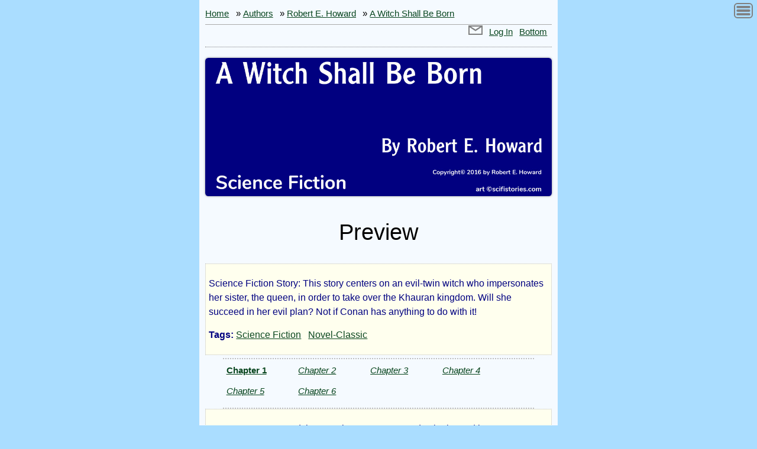

--- FILE ---
content_type: text/html; charset=utf-8
request_url: https://scifistories.com/s/157/a-witch-shall-be-born
body_size: 2610
content:
<!DOCTYPE html>
<html lang="en" prefix="og: http://ogp.me/ns# article: http://ogp.me/ns/article#">
<head><meta charset="utf-8">
<title>A Witch Shall Be Born - Science Fiction Story</title>
<base href="https://scifistories.com/">
<meta name="viewport" content="width=device-width">
<link rel="icon" href="/favicon.ico">
<link rel="canonical" href="https://scifistories.com/s/157/a-witch-shall-be-born">
<link rel="author" href="https://scifistories.com/a/robert-e-howard"> 
<meta property="article:author" content="https://scifistories.com/a/robert-e-howard">
<meta name="ROBOTS" content="INDEX, FOLLOW">
<meta name="REVISIT-AFTER" content="1 WEEKS">
<meta name="RATING" content="ADULT">
<meta name="title" content="A Witch Shall Be Born - Science Fiction Story">
<meta name="author" content="Robert E. Howard">
<meta name="description" content="$mDesc">
<meta name="created" content="2016-12-08">
<meta name="image" content="https://scifistories.com/i/157-s">
<meta property="og:locale" content="en_US">
<meta property="og:type" content="article">
<meta property="og:title" content="A Witch Shall Be Born - Science Fiction Story">
<meta property="og:description" content="Science Fiction Story: This story centers on an evil-twin witch who impersonates her sister, the queen, in order to take over the Khauran kingdom. Will she succ">
<meta property="og:url" content="https://scifistories.com/s/157/a-witch-shall-be-born">
<meta property="og:site_name" content="SciFi-Stories">
<meta property="og:image" content="https://scifistories.com/i/157-s">
<meta property="og:image:width" content="1000">
<meta property="og:image:height" content="1000">
<meta property="og:image:alt" content="Cover">
<meta name="twitter:card" content="summary_large_image">
<meta name="twitter:site" content="@scifistories">
<meta name="twitter:title" content="A Witch Shall Be Born - Science Fiction Story">
<meta name="twitter:description" content="Science Fiction Story: This story centers on an evil-twin witch who impersonates her sister, the queen, in order to take over the Khauran kingdom. Will she succ">
<meta name="twitter:text:title" content="A Witch Shall Be Born - Science Fiction Story">
<meta name="twitter:image" content="https://scifistories.com/i/157-s">
<meta property="article:section" content="Science Fiction">
<meta property="article:published_time" content="2016-12-08T10:12:37-04:00">
<meta property="article:tag" content="Science Fiction">
<meta property="article:tag" content="Novel-Classic">
<script type="application/ld+json">{"@context":"http:\/\/schema.org","@type":"Book","mainEntityOfPage":{"@type":"WebPage","@id":"https:\/\/scifistories.com\/s\/157\/a-witch-shall-be-born"},"name":"A Witch Shall Be Born","image":"https:\/\/scifistories.com\/i\/157-s","datePublished":"2016-12-08T10:12:37-04:00","author":{"@type":"Person","name":"Robert E. Howard"},"publisher":{"name":"SciFi-Stories","@type":"Organization"},"description":"Science Fiction Story: This story centers on an evil-twin witch who impersonates her sister, the queen, in order to take over the Khauran kingdom. Will she succ","aggregateRating":{"@type":"AggregateRating","itemReviewed":"Book","ratingValue":"7.55","reviewCount":9,"bestRating":10,"worstRating":1},"isAccessibleForFree":false,"hasPart":[{"@type":"WebPage","@id":"\/s\/157\/a-witch-shall-be-born\/1","isAccessibleForFree":true},{"@type":"WebPage","@id":"\/s\/157\/a-witch-shall-be-born\/2","isAccessibleForFree":true},{"@type":"WebPage","@id":"\/s\/157\/a-witch-shall-be-born\/3","isAccessibleForFree":true},{"@type":"WebPage","@id":"\/s\/157\/a-witch-shall-be-born\/4","isAccessibleForFree":true},{"@type":"WebPage","@id":"\/s\/157\/a-witch-shall-be-born\/5","isAccessibleForFree":true},{"@type":"WebPage","@id":"\/s\/157\/a-witch-shall-be-born\/6","isAccessibleForFree":true}]}</script>
<style>
@import url('/res/css/stories1.css');
@import url('/res/css/stories-auto-dark-mode1.css');

.hili a{background-color:#ffa;color:#000}
</style>

</head>
<body id="sol-story" onLoad="runScroller('/s/157/a-witch-shall-be-born', 'https://scifistories.com/sol-secure');" onscroll="svScrlPos()" onresize="uci()">
<script>
img1 = new Image(120,12);
img1.src = 'https://res.wlpc.com/img/aa/please-wait.gif';
var bi=0;
var story_id=157;
var ismult=1;
var pid;
var ccc=null;

function el(id){dCm('/res/responders/moreData.php','shStDetails',[id]);}
</script>
<script src="/res/js/dc.min.602.js" defer></script> <script src="/res/js.php?s=story.509.min.js" async></script>
<script type="application/ld+json">{"@context":"http:\/\/schema.org","@type":"BreadcrumbList","itemListElement":[{"@type":"ListItem","position":1,"item":{"@id":"https:\/\/scifistories.com\/library\/authors.php","name":"Authors"}},{"@type":"ListItem","position":2,"item":{"@id":"https:\/\/scifistories.com\/a\/robert-e-howard","name":"Robert E. Howard"}},{"@type":"ListItem","position":3,"item":{"@id":"https:\/\/scifistories.com\/s\/157\/a-witch-shall-be-born","name":"A Witch Shall Be Born"}}]}</script>
<div>
<div id="story">
<nav><div class="bread">
<a href="/" accesskey="1">Home</a> »
<a href="/library/authors.php" accesskey="2">Authors</a> »
<a href="/a/robert-e-howard" rel="author">Robert E. Howard</a> »
<a href="/s/157/a-witch-shall-be-born" rel="bookmark">A Witch Shall Be Born</a> 
</div>

<div id="top-header">
<div id="sd"></div>
<a id="page-top"></a>


<a href="https://scifistories.com/sol-secure/user/connect/" title="Private Messages" style="display:inline-block;width:1.6em;text-decoration:none"><svg xmlns="http://www.w3.org/2000/svg" viewBox="0 0 32 21"><defs><style>.az1{fill:none;stroke:gray;stroke-linecap:round;stroke-linejoin:round;stroke-width:3px;}</style></defs><polyline class="az1" points="1.7 1.7 16 11 30.3 1.7"/><rect class="az1" x="1" y="1" width="30" height="19"/></svg></a>
<a href="https://scifistories.com/sol-secure/login.php?rp=%2Fs%2F157%2Fa-witch-shall-be-born" rel="nofollow">Log In</a>
<a href="/s/157/a-witch-shall-be-born#page-bottom">Bottom</a>
</div></nav>
<article>
<div class="c"><a href="/s/157/a-witch-shall-be-born#cont"><img src="/i/157-w" width="2000" height="800" alt="A Witch Shall Be Born - Cover" id="cover"></a></div>
<a id="cont"></a>
<h2>Preview</h2>
<header>
<div class="vh">
<h1>A Witch Shall Be Born</h1>
<h2>by Robert E. Howard</h2>
<h4 class="copy">Public Domain</h4> 
</div>
<div class="notice">
<p>Science Fiction Story: This story centers on an evil-twin witch who impersonates her sister, the queen, in order to take over the Khauran kingdom. Will she succeed in her evil plan? Not if Conan has anything to do with it!</p>
<p><b>Tags:</b> <a href="/stories/bytag/science-fiction" title="Science Fiction stories">Science Fiction</a> &nbsp;
<a href="/stories/bytag/novel-classic" title="Novel-Classic stories">Novel-Classic</a> &nbsp;
 </p>
</div>

</header>


<div id="index-list"><span class="link"><a href="/s/157/a-witch-shall-be-born/1"
				class="b">Chapter 1</a></span> <span class="link"><a href="/s/157/a-witch-shall-be-born/2"
				class="i">Chapter 2</a></span> <span class="link"><a href="/s/157/a-witch-shall-be-born/3"
				class="i">Chapter 3</a></span> <span class="link"><a href="/s/157/a-witch-shall-be-born/4"
				class="i">Chapter 4</a></span> <span class="link"><a href="/s/157/a-witch-shall-be-born/5"
				class="i">Chapter 5</a></span> <span class="link"><a href="/s/157/a-witch-shall-be-born/6"
				class="i">Chapter 6</a></span> </div><div class="invis">The source of this story is SciFi-Stories</div>
<div class="notice c"><p>To read the complete story you need to be logged in:<br>
<a href="https://scifistories.com/sol-secure/login.php?rp=/s/157/a-witch-shall-be-born" rel="nofollow" class="actionButton">Log In</a> or<br>
<a href="https://scifistories.com/sol-secure/user/new.php?a=r" rel="nofollow" class="actionButton">Register for a Free account</a>
(<a href="/doc/Why-register-for-a-verified-free-account">Why register?</a>)
<div class="c">
<a href="https://scifistories.com/sol-secure/user/tempAccess.php?s=157" class="actionButton" style="font-size:.8em" rel="nofollow">Get No-Registration Temporary Access*</a>
<p>* Allows you 3 stories to read in 24 hours.</p>
</div>

</div>

</article>

<footer>
<div id="bott-header">
<div id="dhold"></div>
<a id="page-bottom"></a>
<a href="/">Home</a>
<a href="/s/157/a-witch-shall-be-born#page-top">Top</a>

 <a href="/a/robert-e-howard" rel="author">Robert E. Howard&rsquo;s Page</a>


<a href="/sol-secure/user/comments.php">My&nbsp;Comments</a>

<div style="clear:both"></div>
</div></footer>

</div></div><div id='selStLo'></div>

</body></html>


--- FILE ---
content_type: application/javascript
request_url: https://scifistories.com/res/js.php?s=story.509.min.js
body_size: 3729
content:
var req,ajx=!0,hop=0,scrollInterval=-2,stSt="Scroll",theScrollRate=parseInt(sGetCookie("nss")),selSt=parseInt(sGetCookie("selSt")),cookie=ccc,sbs=parseInt(sGetCookie("sbs")),scrollLocation=-1,ef=1,profs,prs,storyID,scm="",id="",domain=window.location.host,secdo,ver=null,hc=!0,gto=!0,gte=!0,dkey="skey"+story_id;null!=pid&&(dkey+=pid),(!theScrollRate||theScrollRate<50||theScrollRate>500)&&(theScrollRate=120);var hmb='<svg xmlns="http://www.w3.org/2000/svg" viewBox="0 0 195 158" width="32" height="32"><defs><style>.za,.zb{fill:none;stroke:gray;stroke-linecap:round;stroke-linejoin:round;}.za{stroke-width:12px;}.zb{stroke-width:24px;}</style></defs><rect class="za" x="6" y="6" width="183" height="146" rx="30"/><line class="zb" x1="38" y1="41.5" x2="157" y2="41.5"/><line class="zb" x1="38" y1="79" x2="157" y2="79"/><line class="zb" x1="38" y1="116.5" x2="157" y2="116.5"/></svg>';function updstwd(){let t=document.getElementById("story").clientWidth;return sSetCookie("stwd",t,3),console.log("text block width: "+t+"px"),t}function blockImages(){var t,e=document.querySelectorAll("article img");e.length&&e.forEach((e=>{if("bookapybookcover"!=(t=e.className)&&"nci"!=t){e.setAttribute("osrc",e.src),e.addEventListener("click",clickFunction,!1);let t=e.clientWidth,o=e.clientHeight;e.src=getSvgImg(t,o,"Click/Tap to View Image")}}))}function uci(){var t,e,o;o=updstwd();let n=document.getElementById("cover");n&&(o<965?(t="/i/"+story_id+"-t",e=1500/984*o):(t="/i/"+story_id+"-w",e=.4*o),bi&&(n.src=t,n.width=o,n.height=e))}function clickFunction(t){var e=t.target,o=e.src,n=e.attributes.osrc.value;e.setAttribute("osrc",o),e.src=n}function switchImage(t){var e=t.src,o=t.attributes.osrc.value;t.setAttribute("osrc",e),t.src=o}function getSvgImg(t,e,o){return'data:image/svg+xml,<svg xmlns="http://www.w3.org/2000/svg" width="'+t+'" height="'+e+'"><defs><style>.e{fill:white;font-family:Helvetica-Bold,Helvetica;font-weight:700;font-size:24px;text-anchor:middle;dominant-baseline:middle;}</style></defs><rect fill="gray" stroke="white" x="0" y="0" width="'+t+'" height="'+e+'"/><text x="'+parseInt(t/2)+'" y="30" class="e">'+o+"</text></svg>"}function sckey(t){"undefined"!=typeof inf&&0!=inf||("Escape"===t.code&&pause(),"Equal"===t.code&&faster(),"Minus"===t.code&&slower())}function getScrollRate(){return theScrollRate}function scrollWindow(){return window.scrollBy(0,1),!0}function runScroller(t,e){secdo=e,detOutClicks(t),restStyle(),min(t),jmpSSPos()}function mm(){if(4==req.readyState&&200==req.status&&(profs=eval("("+req.responseText+")"),profs.length>1))return scm='Theme:&nbsp;<select id="stysw" onchange="apls(this.options[this.selectedIndex].value);return true;">',prs=new Array,profs.forEach((function(t){prs[t.recID]=t,scm=t.recID==selSt?scm+'<option value="'+t.recID+'" selected>'+t.profName+"</option>":scm+'<option value="'+t.recID+'">'+t.profName+"</option>"})),scm+="</select>",document.getElementById("scs").innerHTML=scm,scm}function pin(t){fetchData("moreData","pin",[t],nm)}function nm(){4==req.readyState&&200==req.status&&(document.getElementById("selStLo").innerHTML=req.responseText)}function apls(t){pin(t);var e=document.getElementById("sol-story"),o=document.getElementById("story"),n=document.getElementById("top-header"),s=document.getElementById("bott-header");e.style.fontSize=prs[t].stfsize+"pt",e.style.backgroundColor=prs[t].page,e.style.color=prs[t].fcolor,document.body.style.color=prs[t].fcolor;for(var r=document.getElementsByTagName("p"),l=0;l<r.length;l++)r[l].style.color=prs[t].fcolor;o.style.backgroundColor=prs[t].back,n.style.backgroundColor=prs[t].back,s.style.backgroundColor=prs[t].back,prs[t].width>0?(o.style.width=prs[t].width+"%",n.style.width=prs[t].width+"%",s.style.width=prs[t].width+"%",o.style.maxWidth=prs[t].width+"%",n.style.maxWidth=prs[t].width+"%",s.style.maxWidth=prs[t].width+"%"):(o.style.width="98%",n.style.width="98%",s.style.width="98%",o.style.maxWidth="35em",n.style.maxWidth="35em",s.style.maxWidth="35em"),o.style.marginLeft=prs[t].center,n.style.marginLeft=prs[t].center,s.style.marginLeft=prs[t].center}function showScroller(t){storyID=t;var e=[cookie];window.fetchData&&""!==cookie&&fetchData("moreData","gus",e,mm);var o="";ismult&&(o='<tr><td colspan="6"><a href="javascript:void(0);" onclick="parent.gi()" class="wbut">Story Index</a></td></tr>');var n='<div id="floatScroll"><a href="javascript:void(0)" id="min" onclick="parent.min(\''+t+'\');" class="fr">'+hmb+'</a><div id="flcont"><button id="pause" name="pause" value="Scroll" onclick="parent.pause();" class="wbut">'+stSt+'&nbsp; [esc]</button> <a href="javascript:void(0)" onclick="parent.slower();" class="but2">Slower</a><a href="javascript:void(0)" onclick="parent.faster();" class="but2">Faster</a><br><a href="javascript:void(0)" onclick="parent.gh();" class="but2">Home</a><a href="javascript:void(0)" onclick="parent.gl();" class="but2">My Library</a><br> '+o+'<a href="javascript:void(0)" onclick="parent.gtop();" class="but3">Top</a> <a href="javascript:void(0)" onclick="parent.gbot();" class="but3">Bottom</a> <a href="javascript:void(0)" onclick="history.back();" class="but3">Back</a><br><a href="javascript:void(0)" onclick="parent.csize(-1);" class="but3" title="Smaller font">A &#8595;</a> <a href="javascript:void(0)" onclick="parent.rstFntSz();" class="but3" title="Reset font size">&#9100;</a> <a href="javascript:void(0)" onclick="parent.csize(1);" class="but3" title="Larger Font">A &#8593;</a><br> <a href="javascript:void(0)" onclick="parent.sett();" id="stybut" class="wbut">Customize Style</a><div id="scs" class="c">'+scm+"</div></div></div>";return document.getElementById("sd").innerHTML=n,document.getElementById("pause").value=stSt,sSetCookie("sbs",1),sbs=1,!0}function csize(t){let e=document.getElementById("sol-story"),o=window.getComputedStyle(e,null).getPropertyValue("font-size"),n=parseFloat(o)+1.75*t;storIt("fntsize",n),stFntSz(n)}function rstFntSz(){delIt("fntsize"),location.reload()}function restStyle(){let t=getIt("fntsize");isNaN(t)||stFntSz(t)}function stFntSz(t){document.getElementById("sol-story").style.fontSize=t+"px"}function pause(){return 0==getScrollRate()||(0==hop?unpause():dopause(),min(storyID)),!0}function dopause(){-2!=scrollInterval&&clearInterval(scrollInterval),hop=0;var t=document.getElementById("pause");t&&(t.value="Scroll"),stSt="Scroll"}function unpause(){var t=document.getElementById("pause");ef=1,scrollLocation=window.pageYOffset,-2!=scrollInterval&&clearInterval(scrollInterval),hop=1,t&&(t.value="Stop"),stSt="Stop",999!=getScrollRate()&&(scrollInterval=setInterval("scrollWindow()",getScrollRate()))}function gtop(){dopause(),window.scrollTo(0,0),min(storyID)}function gbot(){dopause();var t=document.getElementById("sol-story").scrollHeight;window.scrollTo(0,t),min(storyID)}function jup(){var t=window.innerHeight-100,e=window.pageYOffset-t;window.scrollTo(0,e)}function jdow(){var t=window.innerHeight-100,e=window.pageYOffset+t;window.scrollTo(0,e)}function sett(){self.location=secdo+"/user/style.php?refer="+storyID}function gh(){self.location="/"}function gi(){self.location="/s/"+story_id+"?ind=1"}function gl(){self.location="/library/my.php"}function min(t){var e='<div id="floatScroll" style="position: fixed; right: 0; top:2px"><a href="javascript:void(0)" id="max" name="max" onclick="parent.showScroller(\''+t+'\');" title="Scrolling, Settings and Navigation">'+hmb+"</a></div>";document.getElementById("sd").innerHTML=e,sSetCookie("sbs",0),sbs=0}function faster(){1==hop&&((theScrollRate=parseInt(theScrollRate)-5)<20&&(theScrollRate=20),sSetCookie("nss",theScrollRate,15)),unpause()}function slower(){1==hop&&((theScrollRate=parseInt(theScrollRate)+5)>500&&(theScrollRate=500),sSetCookie("nss",theScrollRate,15)),unpause()}function svScrlPos(){var t=window.scrollY||window.scrollTop||document.getElementsByTagName("html")[0].scrollTop;localStorage.setItem(dkey,t);var e=document.getElementById("theend");e&&e.getBoundingClientRect().bottom<=window.innerHeight&&localStorage.removeItem(dkey)}function jmpSSPos(){var t=localStorage.getItem(dkey);null!==t&&window.scrollTo(0,t)}function confirmExit(){var t=document.getElementById("theBody");if(t&&""!=t.value)return"You started a feedback message"}function validateVote(){let t=document.getElementById("score").value,e=document.getElementById("ssiidd").value,o=document.getElementById("vvercc").value,n=document.getElementById("voteStatusDiv");if("zz"==t||0==t)return n.innerHTML='<span style="background-color: yellow;">You must select a score</span>',!1;{let n=new FormData;return n.append("ucc",ucc),n.append("js",1),n.append("cmd","castVote"),n.append("id",e),n.append("score",t),n.append("verCode",o),ftd("/library/score.php",n,hndRet,"voteStatusDiv"),!1}}function escapeAll(t){return encodeURIComponent(t)}function sSetCookie(t,e,o){var n="";if(o){var s=new Date;s.setTime(s.getTime()+864e5*o),n="; expires="+s.toUTCString()}document.cookie=t+"="+(e||"")+n+"; path=/; SameSite: Lax;"}function sGetCookie(t){let e=t+"=",o=decodeURIComponent(document.cookie).split(";");for(let t=0;t<o.length;t++){let n=o[t];for(;" "==n.charAt(0);)n=n.substring(1);if(0==n.indexOf(e))return n.substring(e.length,n.length)}return null}function eraseCookie(t){document.cookie=t+"=; Max-Age=-99999999;"}function detOutClicks(t){var e;document.addEventListener("click",(function(o){e=document.getElementById("floatScroll"),document.getElementById("max"),targetEl=o.target;do{if("max"==targetEl.name)return;if(targetEl==e)return;targetEl=targetEl.parentNode}while(targetEl);min(t)}))}function storIt(t,e){"undefined"!=typeof Storage&&localStorage.setItem(t,e)}function getIt(t){return"undefined"!=typeof Storage&&localStorage.getItem(t)}function delIt(t){localStorage.removeItem(t)}function toggImSz(t){const e=document.getElementById(t);if(e)if(e.classList.contains("pic-center")){const t=e.dataset.originalFloat;e.classList.remove("pic-center"),t&&e.classList.add(t),delete e.dataset.originalFloat}else{let t="";e.classList.contains("pic-right")?t="pic-right":e.classList.contains("pic-left")&&(t="pic-left"),t&&(e.dataset.originalFloat=t,e.classList.remove(t),e.classList.add("pic-center"))}}window.onbeforeunload=confirmExit,window.onpagehide=confirmExit,document.addEventListener("keyup",sckey),bi&&blockImages(),updstwd();